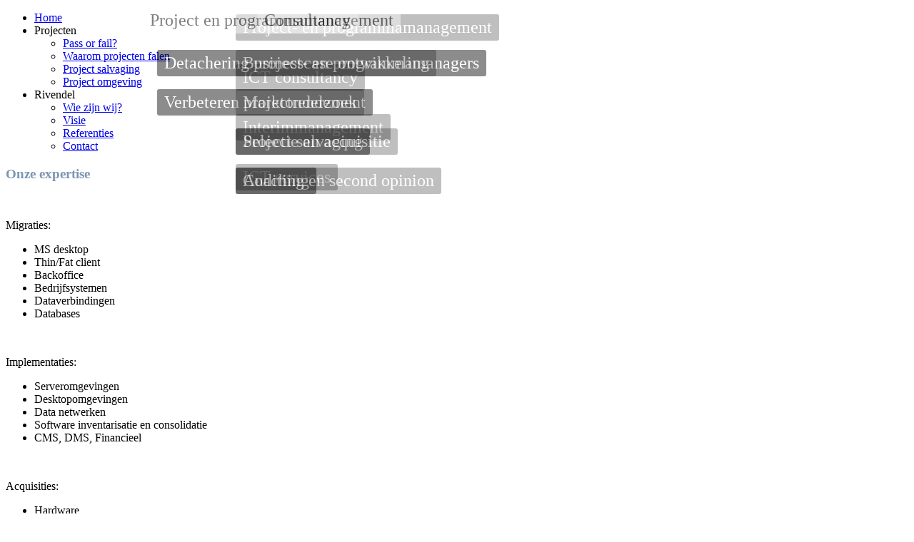

--- FILE ---
content_type: text/html; charset=utf-8
request_url: https://rivendel.nl/site0/index.php
body_size: 7026
content:
<!DOCTYPE html>
<html dir="ltr" lang="nl-nl">
<head>
    <base href="https://rivendel.nl/site0/index.php" />
	<meta http-equiv="content-type" content="text/html; charset=utf-8" />
	<meta name="keywords" content="Rivendel ICT, controle, projecten, projectmanagement, budget, succes programmamanagement" />
	<meta name="rights" content="(c) Rivendel ICT" />
	<meta name="author" content="Rivendel ICT" />
	<meta name="description" content="Rivendel ICT
Voor advies, coaching, project- &amp; Interimmanagement 
Wij zijn de specialist in het slim managen van complexe ICT projecten
20 jaar ervaring in Bedrijfsleven en overheid" />
	<meta name="generator" content="Joomla! - Open Source Content Management" />
	<title>Rivendel ICT</title>
	<link href="/site0/templates/rivendel4/favicon.ico" rel="shortcut icon" type="image/vnd.microsoft.icon" />
	<link href="https://rivendel.nl/site0/index.php/component/search/?id=1&amp;Itemid=435&amp;format=opensearch" rel="search" title="Zoek Rivendel ICT" type="application/opensearchdescription+xml" />
	<link href="/site0/modules/mod_juslideshow/assets/css/style.css" rel="stylesheet" type="text/css" />
	<link href="/site0/modules/mod_juslideshow/assets/css/caption.css" rel="stylesheet" type="text/css" />
	<link href="/site0/modules/mod_juslideshow/tmpl/default/style.css" rel="stylesheet" type="text/css" />
	<link href="/site0/modules/mod_juslideshow/tmpl/default/themes/round/style.css" rel="stylesheet" type="text/css" />
	<link href="/site0/modules/mod_juslideshow/tmpl/default/themes/round/responsive.css" rel="stylesheet" type="text/css" />
	<link href="/site0/modules/mod_juslideshow/assets/css/animation.css" rel="stylesheet" type="text/css" />
	<link href="/site0/modules/mod_juslideshow/assets/css/animation-responsive.css" rel="stylesheet" type="text/css" />
	<script type="application/json" class="joomla-script-options new">{"csrf.token":"4d92f241bc39689d153852063a95202f","system.paths":{"root":"\/site0","base":"\/site0"},"system.keepalive":{"interval":840000,"uri":"\/site0\/index.php\/component\/ajax\/?format=json"}}</script>
	<script src="/site0/media/system/js/mootools-core.js?e3bf688d83db6908a7c49ae18b906788" type="text/javascript"></script>
	<script src="/site0/media/system/js/core.js?e3bf688d83db6908a7c49ae18b906788" type="text/javascript"></script>
	<script src="/site0/media/system/js/mootools-more.js?e3bf688d83db6908a7c49ae18b906788" type="text/javascript"></script>
	<!--[if lt IE 9]><script src="/site0/media/system/js/polyfill.event.js?e3bf688d83db6908a7c49ae18b906788" type="text/javascript"></script><![endif]-->
	<script src="/site0/media/system/js/keepalive.js?e3bf688d83db6908a7c49ae18b906788" type="text/javascript"></script>
	<script src="/site0/media/jui/js/jquery.min.js?e3bf688d83db6908a7c49ae18b906788" type="text/javascript"></script>
	<script src="/site0/media/jui/js/jquery-noconflict.js?e3bf688d83db6908a7c49ae18b906788" type="text/javascript"></script>
	<script src="/site0/media/jui/js/jquery-migrate.min.js?e3bf688d83db6908a7c49ae18b906788" type="text/javascript"></script>
	<script src="/site0/media/jui/js/bootstrap.min.js?e3bf688d83db6908a7c49ae18b906788" type="text/javascript"></script>
	<script src="/site0/modules/mod_juslideshow/assets/js/jquery.juslideshow.min.js" type="text/javascript"></script>
	<script src="/site0/modules/mod_juslideshow/assets/js/jquery.easing.1.3.min.js" type="text/javascript"></script>
	<script src="/site0/modules/mod_juslideshow/assets/js/jquery.mousewheel.min.js" type="text/javascript"></script>
	<script src="/site0/modules/mod_juslideshow/assets/js/jquery.touchswipe.min.js" type="text/javascript"></script>
	<script src="/site0/modules/mod_juslideshow/assets/js/jquery.transform2d.min.js" type="text/javascript"></script>
	<script src="/site0/modules/mod_juslideshow/assets/js/jquery.effects.core.min.js" type="text/javascript"></script>
	<script type="text/javascript">
jQuery(function($){ $(".hasTooltip").tooltip({"html": true,"container": "body"}); });jQuery(document).ready(function($){
	$('.ju-slideshow-95').juslideshow({velocity: 1, interval: 4000, animation: 'random', with_animations: ['cube','block','tube','blind','circles'], numbers: false, nextprev_btn: false, startimage: 0, responsive: true, label: true, label_when_mouseover: false, label_opacity: 0.7, label_animation: 'custom_animation', label_animate_duration_in: 400, label_animate_duration_out: 400, label_delay: 0, label_easing_in: 'linear', label_easing_out: 'linear', easing_default: '', animateNumberOver: {}, animateNumberActive: {}, animateNumberOut: {}, thumbs: false, mousewheel: true, touch: true, thumbs_mode: 'horizontal', thumbs_horizontal_position: 'center', thumbs_vertical_position: 'center', number_displayed_thumbs: 4, thumbs_when_mouseover: false, width_thumb: 90, height_thumb: 50, dotsPosition: 'center', numbersPosition: 'center', hideTools: true, opacity_elements: 0.5, interval_in_elements: 300, interval_out_elements: 500, fullscreen: false, dots: false, show_randomly: false, onLoad: null, onImageSwitched: null, onFinishAnimation: null, onSetLabel: null, numbers_align: 'left', preview: false, preview_position: 'bottom_right', focus: false, focus_position: 'center', focus_fullscreen: false, controls: false, controls_position: 'center', auto_play: true, progressbar: false, stop_over: true, enable_navigation_keys: false, video_autoplay: false});
});
	</script>

    <link rel="stylesheet" href="/site0/templates/system/css/system.css" />
    <link rel="stylesheet" href="/site0/templates/system/css/general.css" />

    <!-- Created by Artisteer v4.0.0.58475 -->
    
    
    <meta name="viewport" content="initial-scale = 1.0, maximum-scale = 1.0, user-scalable = no, width = device-width">

    <!--[if lt IE 9]><script src="http://html5shiv.googlecode.com/svn/trunk/html5.js"></script><![endif]-->
    <link rel="stylesheet" href="/site0/templates/rivendel4/css/template.css" media="screen">
    <!--[if lte IE 7]><link rel="stylesheet" href="/site0/templates/rivendel4/css/template.ie7.css" media="screen" /><![endif]-->
    <link rel="stylesheet" href="/site0/templates/rivendel4/css/template.responsive.css" media="all">


    <script>if ('undefined' != typeof jQuery) document._artxJQueryBackup = jQuery;</script>
    <script src="/site0/templates/rivendel4/jquery.js"></script>
    <script>jQuery.noConflict();</script>

    <script src="/site0/templates/rivendel4/script.js"></script>
    <script>if (document._artxJQueryBackup) jQuery = document._artxJQueryBackup;</script>
    <script src="/site0/templates/rivendel4/script.responsive.js"></script>
</head>
<body>

<div id="art-main">
<header class="art-header clearfix">

    <div class="art-shapes">


            </div>

                
                    
</header>
<nav class="art-nav clearfix">
    
<ul class="art-hmenu"><li class="item-435 current active"><a class=" active" title="Homepage link" href="/site0/index.php">Home</a></li><li class="item-473 deeper parent"><a class="separator">Projecten</a><ul><li class="item-488"><a title="Link naar PASS kennissysteem" href="/site0/index.php/projecten/pass-of-fail">Pass or fail?</a></li><li class="item-489"><a title="Link naar Waarom projecten falen" href="/site0/index.php/projecten/waarom-projecten-falen">Waarom projecten falen</a></li><li class="item-492"><a href="/site0/index.php/projecten/project-salvaging">Project salvaging</a></li><li class="item-475"><a title="Link naar de project-omgeving" href="/site0/index.php/projecten/project-omgeving">Project omgeving</a></li></ul></li><li class="item-490 deeper parent"><a class="separator">Rivendel</a><ul><li class="item-491"><a title="Link naar Wie zijn wij?" href="/site0/index.php/rivendel/wie-zijn-wij">Wie zijn wij?</a></li><li class="item-472"><a title="Link naar onze visie" href="/site0/index.php/rivendel/visie">Visie</a></li><li class="item-474"><a title="Link naar referenties" href="/site0/index.php/rivendel/clienten">Referenties</a></li><li class="item-471"><a title="Link naar contactinformatie" href="/site0/index.php/rivendel/contact">Contact</a></li></ul></li></ul> 
    </nav>
<div class="art-sheet clearfix">
            <div class="art-layout-wrapper clearfix">
                <div class="art-content-layout">
                    <div class="art-content-layout-row">
                        <div class="art-layout-cell art-sidebar1 clearfix">
<div class="art-block clearfix"><div class="art-blockcontent"><div class="custom"  >
	<h3><span style="color: #7c96b1;">Onze expertise</span></h3>
<p>&nbsp;</p>
<p>Migraties:</p>
<ul>
<li>MS desktop</li>
<li>Thin/Fat client</li>
<li>Backoffice</li>
<li>Bedrijfsystemen</li>
<li>Dataverbindingen</li>
<li>Databases</li>
</ul>
<p>&nbsp;</p>
<p>Implementaties:</p>
<ul>
<li>Serveromgevingen</li>
<li>Desktopomgevingen</li>
<li>Data netwerken</li>
<li>Software inventarisatie en consolidatie</li>
<li>CMS, DMS, Financieel</li>
</ul>
<p>&nbsp;</p>
<p>Acquisities:</p>
<ul>
<li>Hardware</li>
<li>Software</li>
<li>Productselectie</li>
<li>Aanbestedingen</li>
</ul>
<p>&nbsp;</p>
<p>Telefonie:</p>
<ul>
<li>VOIP telefonie</li>
<li>Videoconferencing</li>
<li style="text-align: left;">Communicatie- en kosten analyses</li>
</ul>
<p>&nbsp;</p>
<p>Algemeen:</p>
<ul>
<li>Programmamanagment</li>
<li>Projectmanagemant</li>
<li>Businessanalyses</li>
<li>Interimmanagement</li>
<li>Productmanagement</li>
<li>Informatiemanagement</li>
<li>Productontwikkeling</li>
<li>Coaching</li>
</ul>
<p>&nbsp;</p>
<p>Frameworks:</p>
<ul>
<li>Prince2</li>
<li>ITIL</li>
<li>IT governance</li>
</ul></div></div></div><div class="art-block clearfix"><div class="art-blockheader"><h3 class="t">Onze partners</h3></div><div class="art-blockcontent"><div class="custom"  >
	<p style="text-align: left;"><a href="http://financialseasons.nl" target="_blank" title="Financial Seasons accountants">Financial Seasons Accountants</a></p></div></div></div>


                        </div>

                        <div class="art-layout-cell art-content clearfix">
<!-- begin nostyle -->
<div class="art-nostyle">
<!-- begin nostyle content -->

<div class="ju-slideshow ju-slideshow-95 default-round shadow2" style="width: 800px; height: 300px;">
	<ul class="ju-slideshow-data">
	<li class="ju-slideshow-item"><a href="#" target="_self"><img alt="Rivendel ICT" src="https://rivendel.nl/site0/images/ju_cached_images/mind_9bd2069fe190674f3640717494a3ec7a_800x300.resized.jpg" data-animation="" /></a><div class="label_text" style="opacity: 0.5"><div class="label-desc"><div class='animation' style='background: none repeat scroll 0 0 rgba(0, 0, 0, 0.5); border-radius: 3px 3px 3px 3px; color: #FFFFFF; font-size: 24px; left: 330px; padding: 5px 10px; position: absolute; top: 20px; white-space: nowrap;' data-animation-from='{"left":"-500px"}' data-animation-in='[500, 400, {"left":"360px"}, "swing"]' data-animation-out='[200, 400, {"left":"1000px"}, "swing"]'>Project- en programmamanagement</div> <div class='animation' style='background: none repeat scroll 0 0 rgba(0, 0, 0, 0.5); border-radius: 3px 3px 3px 3px; color: #FFFFFF; font-size: 24px; left: 330px; padding: 5px 10px; position: absolute; top: 90px; white-space: nowrap;' data-animation-from='{"left":"-500px"}' data-animation-in='[1000, 400, {"left":"360px"}, "swing"]' data-animation-out='[400, 400, {"left":"1000px"}, "swing"]'>ICT consultancy</div> <div class='animation' style='background: none repeat scroll 0 0 rgba(0, 0, 0, 0.5); border-radius: 3px 3px 3px 3px; color: #FFFFFF; font-size: 24px; left: 330px; padding: 5px 10px; position: absolute; top: 160px; white-space: nowrap;' data-animation-from='{"left":"-500px"}' data-animation-in='[1500, 400, {"left":"360px"}, "swing"]' data-animation-out='[600, 400, {"left":"1000px"}, "swing"]'>Interimmanagement</div> <div class='animation' style='background: none repeat scroll 0 0 rgba(0, 0, 0, 0.5); border-radius: 3px 3px 3px 3px; color: #FFFFFF; font-size: 24px; left: 330px; padding: 5px 10px; position: absolute; top: 230px; white-space: nowrap;' data-animation-from='{"left":"-500px"}' data-animation-in='[2000, 400, {"left":"360px"}, "swing"]' data-animation-out='[800, 400, {"left":"1000px"}, "swing"]'>ICT services</div></div></div><div class="thumb_img">https://rivendel.nl/site0/images/ju_cached_images/mind_f957bfb3b46fe6db75efcca34503ca83_90x50.resized.jpg</div></li><li class="ju-slideshow-item"><a href="#" target="_self"><img alt="Project- en programmamanagement" src="https://rivendel.nl/site0/images/ju_cached_images/projectmanagement_df3f62b11d4b72ee6004ed60f5cce58f_800x300.resized.jpg" data-animation="" /></a><div class="label_text" style="opacity: 0.5"><div class="label-desc"><div class='animation' style='background: none repeat scroll 0 0 rgba(255, 255, 255, 0.9); border-radius: 3px 3px 3px 3px; color: #000000; font-size: 24px; left: 200px; padding: 5px 10px; position: absolute; top: 10px; white-space: nowrap;' data-animation-from='{"top":"-500px"}' data-animation-in='[500, 1500, {"top":"10px"}, "swing"]' data-animation-out='[200, 400, {"top":"-500px"}, "swing"]'>Project en programmamanagement</div> <div class='animation' style='background: none repeat scroll 0 0 rgba(0, 0, 0, 0.9); border-radius: 3px 3px 3px 3px; color: #FFFFFF; font-size: 24px; left: 220px; padding: 5px 10px; position: absolute; top: 70px; white-space: nowrap;' data-animation-from='{"left":"1000px"}' data-animation-in='[2500, 400, {"left":"220px"}, "swing"]' data-animation-out='[400, 400, {"left":"-500px"}, "swing"]'>Detachering project- en programmamanagers</div> <div class='animation' style='background: none repeat scroll 0 0 rgba(0, 0, 0, 0.9); border-radius: 3px 3px 3px 3px; color: #FFFFFF; font-size: 24px; left: 220px; padding: 5px 10px; position: absolute; top: 125px; white-space: nowrap;' data-animation-from='{"left":"1000px"}' data-animation-in='[3000, 400, {"left":"220px"}, "swing"]' data-animation-out='[600, 400, {"left":"-500px"}, "swing"]'>Verbeteren projectrendement</div> <div class='animation' style='background: none repeat scroll 0 0 rgba(0, 0, 0, 0.9); border-radius: 3px 3px 3px 3px; color: #FFFFFF; font-size: 24px; left: 330px; padding: 5px 10px; position: absolute; top: 180px; white-space: nowrap;' data-animation-from='{"left":"1000px"}' data-animation-in='[3500, 400, {"left":"220px"}, "swing"]' data-animation-out='[800, 400, {"left":"-500px"}, "swing"]'>Project salvaging</div> <div class='animation' style='background: none repeat scroll 0 0 rgba(0, 0, 0, 0.9); border-radius: 3px 3px 3px 3px; color: #FFFFFF; font-size: 24px; left: 330px; padding: 5px 10px; position: absolute; top: 235px; white-space: nowrap;' data-animation-from='{"left":"1000px"}' data-animation-in='[4000, 400, {"left":"220px"}, "swing"]' data-animation-out='[1000, 400, {"left":"-500px"}, "swing"]'>Coaching</div></div></div><div class="thumb_img">https://rivendel.nl/site0/images/ju_cached_images/projectmanagement_288481d028d86ec96c0c4aafb13c1021_90x50.resized.jpg</div></li><li class="ju-slideshow-item"><a href="#" target="_self"><img alt="Consultancy" src="https://rivendel.nl/site0/images/ju_cached_images/telecom2_fc08b8973b6375bbeee8eceb1999c112_800x300.resized.jpg" data-animation="" /></a><div class="label_text" style="opacity: 0.5"><div class="label-desc"><div class='animation' style='background: none repeat scroll 0 0 rgba(255, 255, 255, 0.5); border-radius: 3px 3px 3px 3px; color: #000000; font-size: 24px; left: 360px; padding: 5px 10px; position: absolute; top: 10px; white-space: nowrap;' data-animation-from='{"top":"-500px"}' data-animation-in='[500, 1500, {"top":"10px"}, "swing"]' data-animation-out='[200, 400, {"top":"-500px"}, "swing"]'>Consultancy</div> <div class='animation' style='background: none repeat scroll 0 0 rgba(0, 0, 0, 0.5); border-radius: 3px 3px 3px 3px; color: #FFFFFF; font-size: 24px; left: 330px; padding: 5px 10px; position: absolute; top: 70px; white-space: nowrap;' data-animation-from='{"left":"1000px"}' data-animation-in='[2500, 400, {"left":"380px"}, "swing"]' data-animation-out='[400, 400, {"left":"-500px"}, "swing"]'>Businesscase ontwikkeling</div> <div class='animation' style='background: none repeat scroll 0 0 rgba(0, 0, 0, 0.5); border-radius: 3px 3px 3px 3px; color: #FFFFFF; font-size: 24px; left: 330px; padding: 5px 10px; position: absolute; top: 125px; white-space: nowrap;' data-animation-from='{"left":"1000px"}' data-animation-in='[3000, 400, {"left":"380px"}, "swing"]' data-animation-out='[600, 400, {"left":"-500px"}, "swing"]'>Marktonderzoek</div> <div class='animation' style='background: none repeat scroll 0 0 rgba(0, 0, 0, 0.5); border-radius: 3px 3px 3px 3px; color: #FFFFFF; font-size: 24px; left: 330px; padding: 5px 10px; position: absolute; top: 180px; white-space: nowrap;' data-animation-from='{"left":"1000px"}' data-animation-in='[3500, 400, {"left":"380px"}, "swing"]' data-animation-out='[800, 400, {"left":"-500px"}, "swing"]'>Selectie en acquisitie</div> <div class='animation' style='background: none repeat scroll 0 0 rgba(0, 0, 0, 0.5); border-radius: 3px 3px 3px 3px; color: #FFFFFF; font-size: 24px; left: 330px; padding: 5px 10px; position: absolute; top: 235px; white-space: nowrap;' data-animation-from='{"left":"1000px"}' data-animation-in='[4000, 400, {"left":"380px"}, "swing"]' data-animation-out='[1000, 400, {"left":"-500px"}, "swing"]'>Auditing en second opinion</div></div></div><div class="thumb_img">https://rivendel.nl/site0/images/ju_cached_images/telecom2_e3493350e8b6d502d5fa34c09ac682e5_90x50.resized.jpg</div></li>	</ul>
</div><!-- end nostyle content -->
</div>
<!-- end nostyle -->
<!-- begin nostyle -->
<div class="art-nostyle">
<!-- begin nostyle content -->

<ul itemscope itemtype="https://schema.org/BreadcrumbList" class="breadcrumb">
			<li>
			U bevindt zich hier: &#160;
		</li>
	
				<li itemprop="itemListElement" itemscope itemtype="https://schema.org/ListItem" class="active">
				<span itemprop="name">
					Home				</span>
				<meta itemprop="position" content="1">
			</li>
		</ul>
<!-- end nostyle content -->
</div>
<!-- end nostyle -->
<article class="art-post art-messages"><div class="art-postcontent clearfix"><div id="system-message-container">
	</div>
</div></article><div class="item-page"><article class="art-post"><h2 class="art-postheader">Home</h2><div class="art-postcontent clearfix"><div class="art-article"><h1 style="text-align: center;">Controle over ICT</h1>
<p style="text-align: justify;">Veranderingen in ICT zijn noodzakelijk om uw organisatie goed te blijven ondersteunen maar zijn vaak complex, grijpen diep in op de business en hebben de eigenschap onnodig lang te duren en veel geld te kosten. Gemiddeld 25-50% van ICT veranderingen eindigen niet succesvol. Rivendel ICT neemt uw zorg weg en helpt om ICT onder controle te houden. Wij bieden daarvoor de volgende diensten:</p>
<h2>Consultancy&nbsp;</h2>
<p>De eerste stap van een succesvolle verandering is een goed advies. Daarin staat niet alleen het 'wat' en 'waarom' maar ook 'hoe'. Rivendel ICT geeft u een praktisch advies in de vorm van een blauwdruk met een exacte invulling van kosten, werkzaamheden, planning, risico's en impact. &nbsp; &nbsp;</p>
<h2 style="text-align: justify;">Programma- en projectmanagement</h2>
<p>Onafhankelijk extern projectmanagement helpt bij ICT veranderingen in organisaties. Een frisse en objectieve blik zonder baggage of kleuring op basis van een helder plan zorgt voor gegarandeerd succes.</p>
<h2>Selectie en acquisitie van ICT middelen &nbsp;</h2>
<p>Het aanbod van ICT leveranciers en producten is groot. Er is keuze genoeg, maar welke is functioneel en economisch de beste voor uw organisatie? Rivendel ICT verkent voor u de markt en adviseert welke leverancier en product het meest geschikt is en waarom. Met inzicht in de total cost of ownership zodat alle kosten duidelijk zijn. We helpen met aankoop, onderhandelen en licentiebeheer.</p>
<h2>Interimmanagement</h2>
<p>Veranderingen kosten vaak extra energie en inzet. Rivendel ICT helpt u met ervaren interimmanagers die begrijpen wat dit betekent voor uw organisatie en hoe die met minimale impact zijn door te voeren.</p>
<h2>Selectie tijdelijk ICT personeel</h2>
<p>U kent het probleem van het vinden van tijdelijk ICT-personeel. U wilt niet dienen als verborgen opleidingsinstituut en wat te geloven op CVs tegenwoordig? Wij hebben een uitgebreid netwerk en brengen u snel in contact met de juiste mensen. Wij zorgen voor een snelle selectie en screening, zodat de juiste mensen direct voor u aan het werk kunnen. &nbsp; &nbsp;</p>
<h3 style="text-align: center;">U staat centraal &nbsp;&nbsp;</h3>
<p style="text-align: justify;">Veranderingen in de organisatie gaan hand in hand met nieuwe ICT processen en producten. Rivendel ICT hanteert een integrale aanpak van ICT processen en middelen waarbij het managemant en medewerkers in het middelpunt staan. Zij moeten tenslotte hun werk blijven uitvoeren met minimale verstoring. Dat betekent dat communicatie en draagvlak geen holle kreten, maar voorwaarden zijn bij elke transitie.&nbsp;</p>
<p style="text-align: justify;">Rivendel ICT helpt bij het houden van controle over ICT tijdens veranderingen in uw organisatie. Dankzij meer dan 20 jaar ervaring in advies, project- en programmamanagement.</p>
<p style="text-align: justify;">Meer weten? Neem vrijblijvend&nbsp;<a href="/site0/index.php/rivendel/contact" title="Vrijblijvend contact">contact </a>met ons op!</p>
<p>&nbsp;<a href="/site0/index.php/rivendel/contact" title="Contact Rivendel ICT"><img src="/site0/images/contact.jpg" alt="Contactgegevens Rivendel ICT" width="192" height="144" style="display: block; margin-left: auto; margin-right: auto;" title="Contactgegevens Rivendel ICT" /></a></p> </div></div></article></div>


                        </div>
                        <div class="art-layout-cell art-sidebar2 clearfix">
<div class="art-block clearfix"><div class="art-blockheader"><h3 class="t">Contact</h3></div><div class="art-blockcontent"><div class="random-image">
<a href="http://www.rivendel.nl/site0/index.php/rivendel/contact">
	<img src="/site0/images/random/P5.jpg" alt="P5.jpg" width="180" height="117" /></a>
</div></div></div><div class="art-block clearfix"><div class="art-blockheader"><h3 class="t">Zoeken</h3></div><div class="art-blockcontent"><form action="/site0/index.php" class="art-search" method="post">
	<div class="search">
		<label for="mod-search-searchword">.</label><div style="position: relative;"><input name="searchword" id="mod-search-searchword" maxlength="200"  class="inputbox" type="text" size="30" value="Zoek"  onblur="if (this.value=='') this.value='Zoek';" onfocus="if (this.value=='Zoek') this.value='';" /><input type="submit" value class="art-search-button"></div>	<input type="hidden" name="task" value="search" />
	<input type="hidden" name="option" value="com_search" />
	<input type="hidden" name="Itemid" value="435" />
	</div>
</form></div></div><div class="art-block clearfix"><div class="art-blockheader"><h3 class="t">Links</h3></div><div class="art-blockcontent"><div class="custom"  >
	<ul>
<li><a href="/site0/index.php/projecten/project-salvaging" target="_self" title="Red uw project!">Project salvaging</a></li>
<li><a href="/site0/index.php/component/content/article/10-inhoudelijk/4-waarom-projecten-falen?Itemid=473" target="_self" title="Succesvol projecten managen">Waarom projecten falen</a></li>
<li><a href="/site0/index.php/projecten/pass-of-fail" target="_self" title="Test de kwaliteit van uw project met ons kennissysteem">PASS kennissysteem</a></li>
<li><a href="/site0/index.php/projecten/project-omgeving" target="_blank" title="Rivendel ICT projectomgeving">Project omgeving</a></li>
<li><a href="/site0/index.php/rivendel/contact" title="Vrijblijvend contact met Rivendel ICT">Contact ons</a></li>
</ul></div></div></div><div class="art-block clearfix"><div class="art-blockheader"><h3 class="t">Login</h3></div><div class="art-blockcontent"><form action="https://rivendel.nl/site0/index.php" method="post" id="login-form" class="form-inline">
		<div class="userdata">
		<div id="form-login-username" class="control-group">
			<div class="controls">
									<div class="input-prepend">
						<span class="add-on">
							<span class="icon-user hasTooltip" title="Gebruikersnaam"></span>
							<label for="modlgn-username" class="element-invisible">Gebruikersnaam</label>
						</span>
						<input id="modlgn-username" type="text" name="username" class="input-small" tabindex="0" size="18" placeholder="Gebruikersnaam" />
					</div>
							</div>
		</div>
		<div id="form-login-password" class="control-group">
			<div class="controls">
									<div class="input-prepend">
						<span class="add-on">
							<span class="icon-lock hasTooltip" title="Wachtwoord">
							</span>
								<label for="modlgn-passwd" class="element-invisible">Wachtwoord							</label>
						</span>
						<input id="modlgn-passwd" type="password" name="password" class="input-small" tabindex="0" size="18" placeholder="Wachtwoord" />
					</div>
							</div>
		</div>
						<div id="form-login-remember" class="control-group checkbox">
			<label for="modlgn-remember" class="control-label">Onthoud mij</label> <input id="modlgn-remember" type="checkbox" name="remember" class="inputbox" value="yes"/>
		</div>
				<div id="form-login-submit" class="control-group">
			<div class="controls">
				<button type="submit" tabindex="0" name="Submit" class="btn btn-primary login-button">Inloggen</button>
			</div>
		</div>
					<ul class="unstyled">
							<li>
					<a href="/site0/index.php/component/users/?view=remind&amp;Itemid=435">
					Gebruikersnaam vergeten?</a>
				</li>
				<li>
					<a href="/site0/index.php/component/users/?view=reset&amp;Itemid=435">
					Wachtwoord vergeten?</a>
				</li>
			</ul>
		<input type="hidden" name="option" value="com_users" />
		<input type="hidden" name="task" value="user.login" />
		<input type="hidden" name="return" value="aHR0cHM6Ly9yaXZlbmRlbC5ubC9zaXRlMC9pbmRleC5waHA=" />
		<input type="hidden" name="4d92f241bc39689d153852063a95202f" value="1" />	</div>
	</form></div></div><div class="art-block clearfix"><div class="art-blockheader"><h3 class="t">Project kennissysteem</h3></div><div class="art-blockcontent"><div class="custom"  >
	<p><a title="Vergroot het succes van uw project met het unieke PASS kennissysteem" href="/site0/index.php/projecten/pass-of-fail"><img src="/site0/images/stamp.png" alt="" width="149" height="150" /></a></p>
<h4><span style="font-size: 10pt; color: #404040;">Vergroot de kans op succes van uw project met PASS!</span></h4></div></div></div>

                        </div>
                    </div>
                </div>
            </div>
<div class="art-content-layout"><div class="art-content-layout-row"><div class="art-layout-cell art-layout-sidebar-bg" style="width: 33%;"><div class="art-block clearfix"><div class="art-blockcontent"><div class="custom"  >
	<p><a href="/site0/index.php" target="_self" title="Startpagina van Rivendel ICT">Home</a></p>
<p><a href="/site0/index.php/rivendel/contact" title="Contactgegevens van Rivendel ICT">Contact</a></p>
<p><a href="/site0/index.php/rivendel/visie" title="Lees onze visie op zakendoen">Visie</a></p></div></div></div></div><div class="art-layout-cell art-layout-sidebar-bg" style="width: 33%;"><div class="art-block clearfix"><div class="art-blockcontent"><div class="custom"  >
	<p><a href="/site0/index.php/projecten/project-salvaging" target="_self" title="Project salvaging: Red uw project!">Project salvaging</a></p>
<p><a href="/site0/index.php/projecten/pass-of-fail" target="_self" title="Check de kwaliteit van uw projectomgeving">PASS</a></p>
<p><a href="/site0/index.php/projecten/project-omgeving" target="_self" title="Rivendel projectomgeving tools">Projectomgeving</a></p></div></div></div></div><div class="art-layout-cell art-layout-sidebar-bg" style="width: 34%;"><div class="art-block clearfix"><div class="art-blockcontent"><div class="custom"  >
	<p><a href="/site0/index.php/projecten/waarom-projecten-falen" target="_self" title="Succesvol projecten managen">Waarom projecten falen</a></p>
<p>&nbsp;</p>
<p>&nbsp;</p></div></div></div></div></div></div>
<footer class="art-footer clearfix"><!-- begin nostyle -->
<div class="art-nostyle">
<!-- begin nostyle content -->


<div class="custom"  >
	<p>© Copyright Rivendel ICT </p> 
<!-- You can place html anywhere within the source tags --> 
 
 
<script language="javascript" type="text/javascript"> 
    // You can place JavaScript like this 
     
</script> 
 
<br /><br /></p></div>
<!-- end nostyle content -->
</div>
<!-- end nostyle -->
</footer>

    </div>
</div>



</body>
</html>